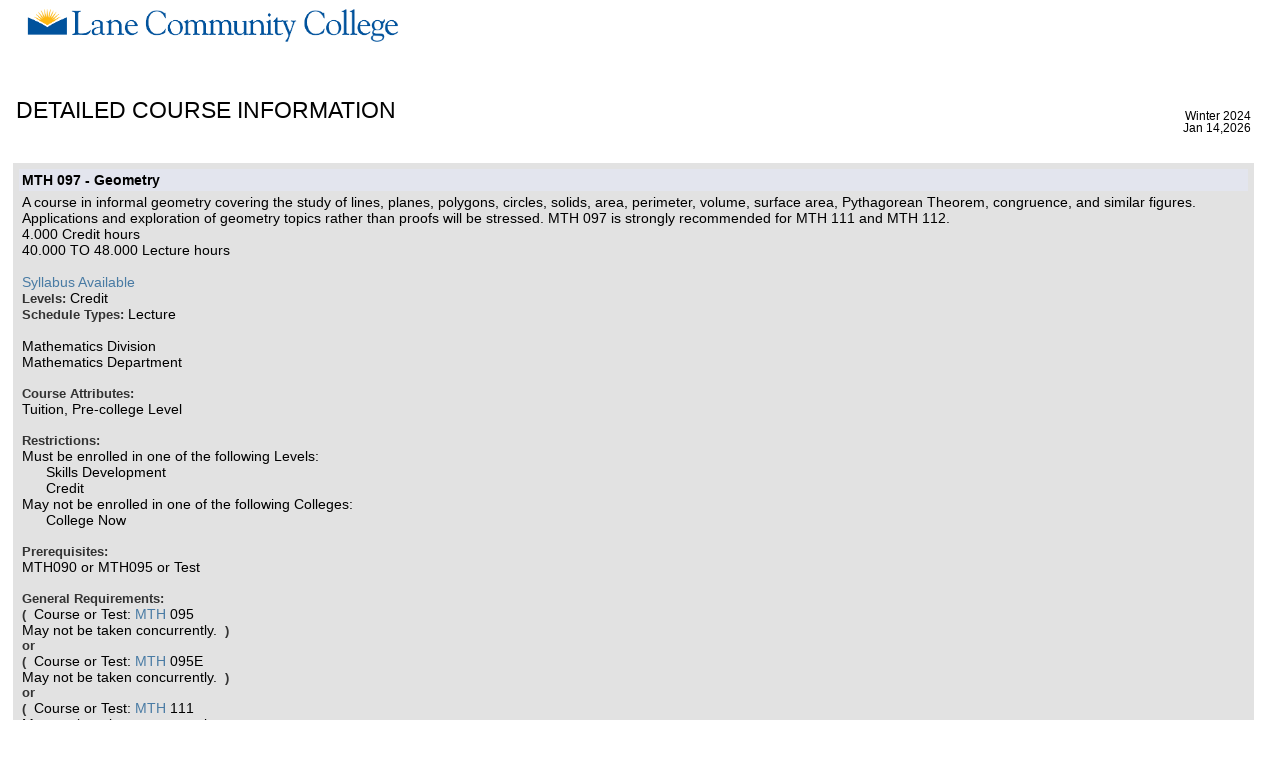

--- FILE ---
content_type: text/html; charset=UTF-8
request_url: https://crater.lanecc.edu/banp/zwckctlg.p_disp_course_detail?cat_term_in=202430&subj_code_in=MTH&crse_numb_in=097
body_size: 10658
content:
<!DOCTYPE HTML PUBLIC "-//W3C//DTD HTML 4.01 Transitional//EN" "http://www.w3.org/TR/html4/transitional.dtd">
<HTML lang="en">
<head>
<META http-equiv="Content-Type" content="text/html; charset=UTF-8">
<meta http-equiv="Pragma" name="Cache-Control" content="no-cache">
<meta http-equiv="Cache-Control" name="Cache-Control" content="no-cache">
<LINK REL="stylesheet" HREF="/css/web_defaultapp_L6.css" TYPE="text/css">
<LINK REL="stylesheet" HREF="/css/web_defaultprint.css" TYPE="text/css" media="print">
<title>Detailed Course Information</title>
<meta http-equiv="Content-Script-Type" name="Default_Script_Language" content="text/javascript">
<SCRIPT LANGUAGE="JavaScript" TYPE="text/javascript">
<!-- Hide JavaScript from older browsers 
window.onunload = function() {submitcount=0;}
var submitcount=0;
function checkSubmit() {
if (submitcount == 0)
   {
   submitcount++;
   return true;
   }
else
   {
alert("Your changes have already been submitted.");
   return false;
   }
}
//  End script hiding -->
</SCRIPT>
<SCRIPT LANGUAGE="JavaScript" TYPE="text/javascript">
<!-- Hide JavaScript from older browsers 
//  Function to open a window
function windowOpen(window_url) {
   helpWin = window.open(window_url,'','toolbar=yes,status=no,scrollbars=yes,menubar=yes,resizable=yes,directories=no,location=no,width=350,height=400');
   if (document.images) { 
       if (helpWin) helpWin.focus()
   }
}
//  End script hiding -->
</SCRIPT>
</head>
<body>
<div class="headerwrapperdiv">
<div class="pageheaderdiv1">
<a href="#main_content" onMouseover="window.status='Go to Main Content'; return true" onMouseout="window.status=''; return true" OnFocus="window.status='Go to Main Content'; return true" onBlur="window.status=''; return true" class="skiplinks">Go to Main Content</a>
<h1>.</h1></DIV><div class="headerlinksdiv">
</DIV>
<table  CLASS="plaintable" SUMMARY="This table displays Menu Items and Banner Search textbox." WIDTH="100%">
<tr>
<TD CLASS="pldefault">
<div class="headerlinksdiv2">
&nbsp;
</div>
</TD>
<TD CLASS="pldefault"><p class="rightaligntext" /p>
<SPAN class="pageheaderlinks">
<a href="/wtlhelp/twbhhelp_2.htm" accesskey="H" onClick="popup = window.open('/wtlhelp/twbhhelp_2.htm', 'PopupPage','height=500,width=450,scrollbars=yes,resizable=yes'); return false" target="_blank" onMouseOver="window.status='';  return true" onMouseOut="window.status=''; return true"onFocus="window.status='';  return true" onBlur="window.status=''; return true"  class="submenulinktext2">HELP</a>
|
<a href="twbkwbis.P_Logout" accesskey="3" class="submenulinktext2">EXIT</a>
</span>
</TD>
</tr>
</table>
</DIV>
<div class="pagetitlediv">
<table  CLASS="plaintable" SUMMARY="This table displays title and static header displays." WIDTH="100%">
<tr>
<TD CLASS="pldefault">
<h2>Detailed Course Information</h2>
</TD>
<TD CLASS="pldefault">
&nbsp;
</TD>
<TD CLASS="pldefault"><p class="rightaligntext" /p>
<div class="staticheaders">
Winter 2024<br>
Jan 14,2026<br>
</div>
</TD>
</tr>
<tr>
<TD class="bg3" width="100%" colSpan=3><img src="/wtlgifs/web_transparent.gif" alt="Transparent Image" CLASS="headerImg" TITLE="Transparent Image"  NAME="web_transparent" HSPACE=0 VSPACE=0 BORDER=0 HEIGHT=3 WIDTH=10 /></TD>
</tr>
</table>
<a name="main_content"></a>
</DIV>
<div class="pagebodydiv">
<!--  ** END OF twbkwbis.P_OpenDoc **  -->
<div class="infotextdiv"><table  CLASS="infotexttable" SUMMARY="This layout table contains information that may be helpful in understanding the content and functionality of this page.  It could be a brief set of instructions, a description of error messages, or other special information."><tr><td CLASS="indefault"><SPAN class="infotext"> <script language="JavaScript" type="text/javascript" src="https://static.lanecc.net/banner/banp/custom.js?v=1" async></script><link type="text/css" rel="stylesheet" href="https://static.lanecc.net/banner/banp/custom.css?v=1" />
<!-- 
Start of global snippet: Please do not remove
Place this snippet between the <head> and </head> tags on every page of your site.
-->
<!-- Global site tag (gtag.js) - DoubleClick -->
<script async src="https://www.googletagmanager.com/gtag/js?id=DC-8837964"></script>
<script>
  window.dataLayer = window.dataLayer || [];
  function gtag(){dataLayer.push(arguments);}
  gtag('js', new Date());

  gtag('config', 'DC-8837964');
</script>
<!-- End of global snippet: Please do not remove --></SPAN></td></tr></table><p></DIV>
<table  CLASS="datadisplaytable" SUMMARY="This table lists the course detail for the selected term." WIDTH="100%">
<tr>
<td CLASS="nttitle" scope="colgroup" >MTH 097 - Geometry</td>
</tr>
<tr>
<TD CLASS="ntdefault">
 A course in informal geometry covering the study of lines, planes, polygons, circles, solids, area, perimeter, volume, surface area, Pythagorean Theorem, congruence, and similar figures. Applications and exploration of geometry topics rather than proofs will be stressed. MTH 097 is strongly recommended for MTH 111 and MTH 112.
<br />
    4.000 Credit hours
<br />
   40.000 TO    48.000 Lecture hours
<br />
<br />
<a href="/banp/zwckctlg.p_disp_catalog_syllabus?cat_term_in=202430&amp;subj_code_in=MTH&amp;crse_numb_in=097">Syllabus Available</a>
<br />
<SPAN class="fieldlabeltext">Levels: </SPAN>Credit 
<br />
<SPAN class="fieldlabeltext">Schedule Types: </SPAN>Lecture 
<br />
<br />
Mathematics Division
<br />
Mathematics Department
<br />
<br />
<SPAN class="fieldlabeltext">Course Attributes: </SPAN><br />Tuition, Pre-college Level 
<br />
<br />
<SPAN class="fieldlabeltext">Restrictions:</SPAN>
<br />
Must be enrolled in one of the following Levels:&nbsp; &nbsp; &nbsp; 
<br />
&nbsp; &nbsp; &nbsp; Skills Development
<br />
&nbsp; &nbsp; &nbsp; Credit
<br />
May not be enrolled in one of the following Colleges:&nbsp; &nbsp; &nbsp; 
<br />
&nbsp; &nbsp; &nbsp; College Now
<br />
<br />
<SPAN class="fieldlabeltext">Prerequisites:</SPAN>
<br />
MTH090 or MTH095 or Test
<br />
<br />
<SPAN class="fieldlabeltext">General Requirements:</SPAN>

<br />
<SPAN class="fieldlabeltext"> (&nbsp;</SPAN>
Course or Test: 
<a href="/banp/zwckctlg.p_display_courses?term_in=202430&amp;one_subj=MTH&amp;sel_subj=&amp;sel_crse_strt=095&amp;sel_crse_end=095&amp;sel_levl=&amp;sel_schd=&amp;sel_coll=&amp;sel_divs=&amp;sel_dept=&amp;sel_attr=">MTH</a>
095

<br />
May not be taken concurrently.
<SPAN class="fieldlabeltext">&nbsp;)<br />or<br />(&nbsp;</SPAN>
Course or Test: 
<a href="/banp/zwckctlg.p_display_courses?term_in=202430&amp;one_subj=MTH&amp;sel_subj=&amp;sel_crse_strt=095E&amp;sel_crse_end=095E&amp;sel_levl=&amp;sel_schd=&amp;sel_coll=&amp;sel_divs=&amp;sel_dept=&amp;sel_attr=">MTH</a>
095E

<br />
May not be taken concurrently.
<SPAN class="fieldlabeltext">&nbsp;)<br />or<br />(&nbsp;</SPAN>
Course or Test: 
<a href="/banp/zwckctlg.p_display_courses?term_in=202430&amp;one_subj=MTH&amp;sel_subj=&amp;sel_crse_strt=111&amp;sel_crse_end=111&amp;sel_levl=&amp;sel_schd=&amp;sel_coll=&amp;sel_divs=&amp;sel_dept=&amp;sel_attr=">MTH</a>
111

<br />
May not be taken concurrently.
<SPAN class="fieldlabeltext">&nbsp;)<br />or<br />(&nbsp;</SPAN>
Course or Test: 
<a href="/banp/zwckctlg.p_display_courses?term_in=202430&amp;one_subj=MTH&amp;sel_subj=&amp;sel_crse_strt=111Z&amp;sel_crse_end=111Z&amp;sel_levl=&amp;sel_schd=&amp;sel_coll=&amp;sel_divs=&amp;sel_dept=&amp;sel_attr=">MTH</a>
111Z

<br />
May not be taken concurrently.
<SPAN class="fieldlabeltext">&nbsp;)<br />or<br />(&nbsp;</SPAN>
Course or Test: 
<a href="/banp/zwckctlg.p_display_courses?term_in=202430&amp;one_subj=TEST&amp;sel_subj=&amp;sel_crse_strt=4MP46&amp;sel_crse_end=4MP46&amp;sel_levl=&amp;sel_schd=&amp;sel_coll=&amp;sel_divs=&amp;sel_dept=&amp;sel_attr=">TEST</a>
4MP46
 to 
4MP76
<br />
May be taken concurrently.
<SPAN class="fieldlabeltext">&nbsp;)<br />or<br />(&nbsp;</SPAN>
Course or Test: 
<a href="/banp/zwckctlg.p_display_courses?term_in=202430&amp;one_subj=TEST&amp;sel_subj=&amp;sel_crse_strt=5M95&amp;sel_crse_end=5M95&amp;sel_levl=&amp;sel_schd=&amp;sel_coll=&amp;sel_divs=&amp;sel_dept=&amp;sel_attr=">TEST</a>
5M95

<br />
May be taken concurrently.
<SPAN class="fieldlabeltext">&nbsp;)<br />or<br />(&nbsp;</SPAN>
Course or Test: 
<a href="/banp/zwckctlg.p_display_courses?term_in=202430&amp;one_subj=TEST&amp;sel_subj=&amp;sel_crse_strt=5M11&amp;sel_crse_end=5M11&amp;sel_levl=&amp;sel_schd=&amp;sel_coll=&amp;sel_divs=&amp;sel_dept=&amp;sel_attr=">TEST</a>
5M11

<br />
May be taken concurrently.
<SPAN class="fieldlabeltext">&nbsp;)<br />or<br />(&nbsp;</SPAN>
Course or Test: 
<a href="/banp/zwckctlg.p_display_courses?term_in=202430&amp;one_subj=MTH&amp;sel_subj=&amp;sel_crse_strt=097&amp;sel_crse_end=097&amp;sel_levl=&amp;sel_schd=&amp;sel_coll=&amp;sel_divs=&amp;sel_dept=&amp;sel_attr=">MTH</a>
097

<br />
Minimum Grade of 
C-
<br />
May not be taken concurrently.
<SPAN class="fieldlabeltext">)</SPAN>
<br />
<br />
<br />
</TD>
</tr>
</table>
<table  CLASS="datadisplaytable" SUMMARY="This is for formatting of the bottom links." WIDTH="50%">
<tr>
<TD CLASS="ntdefault">
<a href="javascript:history.go(-1)" onMouseOver="window.status='Return to Previous';  return true" onFocus="window.status='Return to Previous';  return true" onMouseOut="window.status='';  return true"onBlur="window.status='';  return true">Return to Previous</a>
</TD>
<td CLASS="ntdefault"><a href="/banp/zwckctlg.p_disp_dyn_ctlg">New Search</a></td>
</tr>
</table>

<!--  ** START OF twbkwbis.P_CloseDoc **  -->
<table  CLASS="plaintable" SUMMARY="This is table displays line separator at end of the page." WIDTH="100%" cellSpacing=0 cellPadding=0 border=0><tr><TD class="bgtabon" width="100%" colSpan=2><img src="/wtlgifs/web_transparent.gif" alt="Transparent Image" CLASS="headerImg" TITLE="Transparent Image"  NAME="web_transparent" HSPACE=0 VSPACE=0 BORDER=0 HEIGHT=3 WIDTH=10 /></TD></tr></table>
<a href="#top" onMouseover="window.status='Skip to top of page'; return true" onMouseout="window.status=''; return true" OnFocus="window.status='Skip to top of page'; return true" onBlur="window.status=''; return true" class="skiplinks">Skip to top of page</a>
</DIV>
<div class="footerbeforediv">

</DIV>
<div class="footerafterdiv">

</DIV>
<div class="globalafterdiv">

</DIV>
<div class="globalfooterdiv">

</DIV>
<div class="pagefooterdiv">
<SPAN class="releasetext">Release: 8.5.4</SPAN>
</DIV>
<div class="poweredbydiv">
</DIV>
<DIV class="div1"></DIV>
<DIV class="div2"></DIV>
<DIV class="div3"></DIV>
<DIV class="div4"></DIV>
<DIV class="div5"></DIV>
<DIV class="div6"></DIV>
<div class="banner_copyright"> <br><h5>© 2026 Ellucian Company L.P. and its affiliates.<br></h5></div>
</body>
</html>
